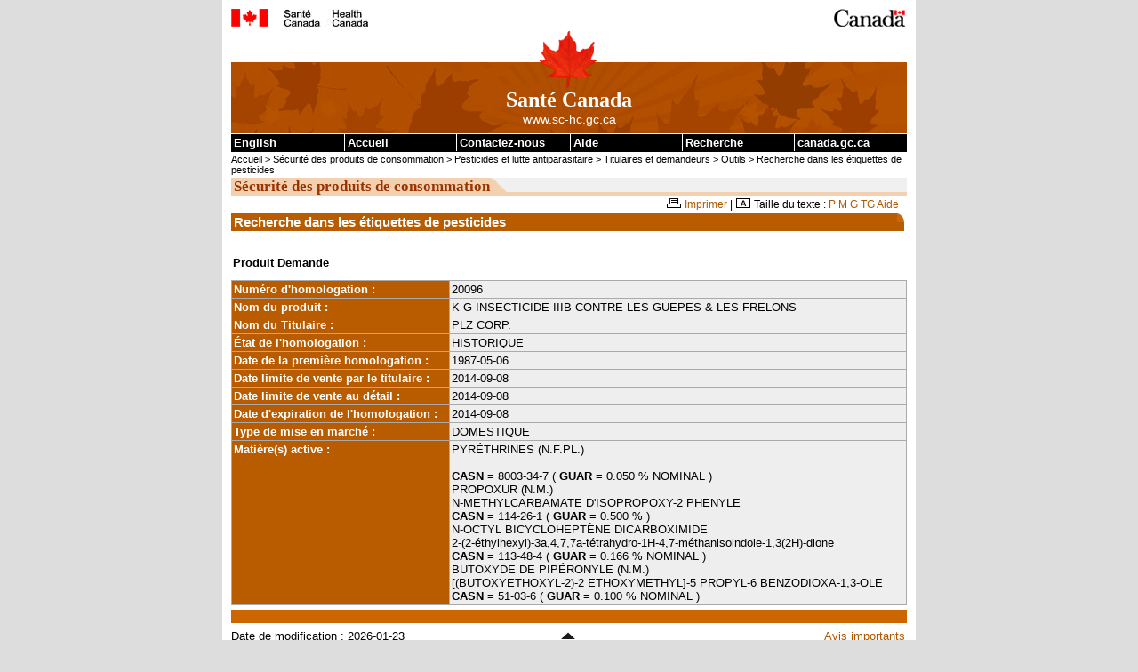

--- FILE ---
content_type: text/html
request_url: https://pr-rp.hc-sc.gc.ca/ls-re/lbl_detail-fra.php?p_disp_regn=%2720096%27&p_regnum=20096
body_size: 9709
content:

 <!DOCTYPE html PUBLIC "-//W3C//DTD XHTML 1.0 Strict//EN" "http://www.w3.org/TR/xhtml1/DTD/xhtml1-strict.dtd">

<html xmlns="http://www.w3.org/1999/xhtml" lang="fr" xml:lang="fr">

<head>
<!-- CLF 2.0 TEMPLATE VERSION 1.0 | VERSION 1.0 DU GABARIT NSI 2.0 -->
<link rel="schema.dc" href="http://purl.org/dc/elements/1.1/" />
<link rel="schema.dcterms" href="http://purl.org/dc/terms/" />
<meta http-equiv="Content-Type" content="text/html; charset=iso-8859-1" />
<meta name="dc.language" scheme="ISO639-2/T" content="fra" />

<!-- METADATA BEGINS | DEBUT DES METADONNEES -->
<title>Recherche dans les &#233tiquettes de pesticides - Sant&#233 Canada</title>
<meta name="robots" content="noindex,follow" />
<!-- METADATA ENDS | FIN DES METADONNEES -->

<link rel="stylesheet" href="/css/tina-base.css" type="text/css"/><link rel="stylesheet" href="/css/tina-1col.css" type="text/css"/><link rel="stylesheet" href="/css/tina-base2.css" type="text/css"/><link rel="stylesheet" href="/css/tina-base-institution.css" type="text/css"/><link rel="stylesheet" href="/css/tina-institution.css" type="text/css"/><link rel="stylesheet" href="/css/tina-cps-spc.css" type="text/css"/><link rel="stylesheet" href="/css/tina-pf-if.css" type="text/css"><style type="text/css" media="all">
.colLayout {
background: url(https://www.hc-sc.gc.ca/imsd/images/cps-spc/bg-cps-spc2.gif) repeat-y;
}
</style>
<!-- PROGRESSIVE ENHANCEMENT BEGINS | DEBUT DE L'AMELIORATION PROGRESSIVE -->
<script src="/js/hc-sc-fra.js" type="text/javascript"></script>
<script src="/js/pe-ap.js" type="text/javascript"></script>
<script type="text/javascript">
	/* <![CDATA[ */
		var params = {
			lng:"eng",
			pngfix:"http://www.hc-sc.gc.ca/imsd/images/templates/inv.gif"
		};
		PE.progress(params);
	/* ]]> */
	</script>
<!-- PROGRESSIVE ENHANCEMENT ENDS | FIN DE L'AMELIORATION PROGRESSIVE -->

</head>

<body onload="init();">

<div class="page">
  <div class="core">
  
    <!-- DEBUT DE L'EN-TETE PCIM | FIP HEADER BEGINS -->
    <div class="fip"><a name="tphp" id="tphp"><img src="/gif/sig-fra.gif" width="372" height="20" alt="Sant&#233 Canada" type="image/gif"/></a></div>
    <div class="cwm"><img src="/gif/wmms.gif" width="83" height="20" alt="Symbole du gouvernement du Canada" type="image/gif"/></div>
    <!-- FIN DE L'EN-TETE PCIM | FIP HEADER ENDS -->
    
    
    <!-- DEBUT DE LA BANNIERE INSTITUTIONNELLE | INSTITUTIONAL BANNER STARTS -->
    <div class="banner"> <img src="/gif/lffl.gif" class="lf pngfix" height="65" width="65" alt="" type="image/gif"/>
      <p class="main">Sant&#233 Canada</p>
      <p class="siteuri">www.sc-hc.gc.ca</p>
    </div>
    <!-- FIN DE LA BANNIERE INSTITUTIONNELLE | INSTITUTIONAL BANNER ENDS -->
    
    
    <!-- DEBUT DU SAUT DE NAVIGATION | SKIP NAVIGATION BEGINS -->
    <div class="navaid"> <a href="#cont">Passer au contenu</a></div>
    <!-- FIN DU SAUT DE NAVIGATION | SKIP NAVIGATION ENDS -->
    
    
    <!-- DEBUT DE LA BARRE DE MENU COMMUNE | COMMON MENU BAR BEGINS -->
    <div class="fp">
    
      <!-- DEBUT DU TITRE DE LA BARRE DE MENU COMMUNE | COMMON MENU BAR TITLE BEGINS -->
      <h1 class="navaid">Liens de la barre de menu commune</h1>
      <!-- FIN DU TITRE DE LA BARRE DE MENU COMMUNE | COMMON MENU BAR TITLE ENDS -->
      
      <ul class="commonbar">
      
        <!-- DEBUT DU LIEN ANGLAIS | ENGLISH LINK BEGINS -->
        <li class="fiptexta">
          <div><a href="/ls-re/lbl_detail-eng.php" lang="en" xml:lang="en" title="English - English version of the Web page">English</a></div>
        </li>
        <!-- FIN DU LIEN ANGLAIS | ENGLISH LINK ENDS -->
        
        
        <li class="fiptext">
          <div><a href="http://www.hc-sc.gc.ca/index-fra.php" title="Accueil - Page principale du site de Sant&#233 Canada">Accueil</a></div>
        </li>
        <li class="fiptextc">
          <div><a href="http://www.hc-sc.gc.ca/contact/index-fra.php" title="Contactez-nous - Communiquez avec Sant&#233 Canada">Contactez-nous</a></div>
        </li>
        <li class="fiptext">
          <div><a href="http://www.hc-sc.gc.ca/home-accueil/help-aide/index-fra.php" title="Aide - Renseignements sur la fa&#231on d'utiliser le site Web de Sant&#233 Canada">Aide</a></div>
        </li>
        <li class="fiptext">
          <div><a href="http://recherche-search.gc.ca/s_r?S_08D4T.1ct57n=form&amp;S_08D4T.s3rv5c3=basic&amp;s5t34d=health&amp;t3mpl1t34d=1&amp;l7c1l3=fra" title="Recherche - Recherche dans le site Web de Sant&#233 Canada">Recherche</a></div>
        </li>
        <li class="fiptextb">
          <div><a href="http://www.canada.gc.ca/accueil.html" title="canada.gc.ca - Site Web du gouvernement du Canada">canada.gc.ca</a></div>
        </li>
      </ul>
    </div>
    <!-- FIN DE LA BARRE DE MENU COMMUNE | COMMON MENU BAR ENDS -->
    
       
    <!-- DEBUT DE LA PISTE DE NAVIGATION | BREAD CRUMB BEGINS -->
 
    <p class="breadcrumb"><a href="http://www.hc-sc.gc.ca/index-fra.php">Accueil</a> 
	                 &gt; <a href="http://www.hc-sc.gc.ca/cps-spc/index-fra.php">S&#233curit&#233 des produits de consommation</a> 
			   &gt; <a href="http://www.hc-sc.gc.ca/cps-spc/pest/index-fra.php">Pesticides et lutte antiparasitaire</a> 
                        &gt; <a href="http://www.hc-sc.gc.ca/cps-spc/pest/registrant-titulaire/index-fra.php">Titulaires et demandeurs</a>
                        &gt; <a href="http://www.hc-sc.gc.ca/cps-spc/pest/registrant-titulaire/tools-outils/label-etiq-fra.php">Outils</a>
			   &gt; <a href="/ls-re/index-fra.php">Recherche dans les &#233tiquettes de pesticides</a>  
    </p>
 

   <!-- FIN DE LA PISTE DE NAVIGATION | BREAD CRUMB ENDS -->
    
    
    <!-- DEBUT DE LA MISE EN PAGE DE DEUX COLONNES | ONE COLUMN LAYOUT BEGINS  -->
    
    <!-- DEBUT DU CONTENU | CONTENT BEGINS -->
    
    <div class="center">
    
      <div id="subjectHeader"><strong>S&#233curit&#233 des produits de consommation</strong></div>

      <div id="tools" class="widthFull"><img src="/gif/print.gif" alt="Imprimer" width="16" height="11" type="image/gif"/> <a href="javascript:window.print(); ">Imprimer</a> | <img src="/gif/text-size.gif" alt="Taille du texte" width="16" height="11" type="image/gif"/> <span id="textsize"><a href="http://www.hc-sc.gc.ca/home-accueil/text-fra.php">Besoin d'un texte plus grand?</a></span></div>

      <!-- DEBUT DU TITRE DU CONTENU | CONTENT TITLE BEGINS -->
      <a name="cont" id="cont"></a>

      <!--  DEBUT DU CONTENU | CONTENT BEGINS  -->

           <h1>Recherche dans les &#233tiquettes de pesticides</h1>

		<table class="subject"><caption>Produit Demande</caption> <tr><th   abbr="x">Num&#233;ro d'homologation :          </th> <td style="background-color:#eee" >20096</td></tr>
             <tr><th   abbr="x">Nom du produit :              </th> <td style="background-color:#eee" >K-G INSECTICIDE IIIB CONTRE LES GUEPES & LES FRELONS</td></tr>
             <tr><th   abbr="x">Nom du Titulaire :             </th> <td style="background-color:#eee" >PLZ CORP.</td></tr>
             <tr><th   abbr="x">&#201;tat de l'homologation :</th> <td style="background-color:#eee" >HISTORIQUE</td></tr>
             <tr><th   abbr="x">Date de la premi&#232;re homologation :  </th> <td style="background-color:#eee" >1987-05-06</td></tr>
             <tr><th   abbr="x">Date limite de vente par le titulaire :     </th> <td style="background-color:#eee" >2014-09-08</td></tr>
             <tr><th   abbr="x">Date limite de vente au d&#233;tail :         </th> <td style="background-color:#eee" >2014-09-08</td></tr>
             <tr><th   abbr="x">Date d'expiration de l'homologation : </th> <td style="background-color:#eee" >2014-09-08</td></tr>
             <tr><th   abbr="Document">Type de mise en march&#233; :       </th> <td style="background-color:#eee" >DOMESTIQUE                              </td></tr>
             <tr><th   abbr="Ingredient">Mati&#232;re(s) active :</th> <td style="background-color:#eee" >PYRÉTHRINES (N.F.PL.)<br/><br/><b>CASN </b>= 8003-34-7 ( <b>GUAR</b> = 0.050  % NOMINAL )<br/>PROPOXUR (N.M.)<br/>N-METHYLCARBAMATE D'ISOPROPOXY-2 PHENYLE<br/><b>CASN </b>= 114-26-1 ( <b>GUAR</b> = 0.500  % )<br/>N-OCTYL BICYCLOHEPTÈNE DICARBOXIMIDE<br/>2-(2-éthylhexyl)-3a,4,7,7a-tétrahydro-1H-4,7-méthanisoindole-1,3(2H)-dione<br/><b>CASN </b>= 113-48-4 ( <b>GUAR</b> = 0.166  % NOMINAL )<br/>BUTOXYDE DE PIPÉRONYLE (N.M.)<br/>[(BUTOXYETHOXYL-2)-2 ETHOXYMETHYL]-5 PROPYL-6 BENZODIOXA-1,3-OLE<br/><b>CASN </b>= 51-03-6 ( <b>GUAR</b> = 0.100  % NOMINAL )<br/></td></tr> </table>   
      <!-- FIN DU CONTENU | CONTENT ENDS -->
      
    </div>
    
    <!-- FIN DE LA MISE EN PAGE D'UNE COLONNE | ONE COLUMN LAYOUT ENDS -->

    <!-- DEBUT DU PIED DE LA PAGE | FOOTER BEGINS -->
 
    <div class="footer">
      <div class="footerline"></div>
      <div class="foot1">

        <!-- DEBUT DE LA DATE DE MODIFICATION | DATE MODIFIED BEGINS -->
        Date de modification&nbsp;: <span id="date">2026-01-23</span>
        <!-- FIN DE LA DATE DE MODIFICATION | DATE MODIFIED ENDS -->

      </div>
      <div class="foot2"><a href="#tphp" title="Retourner au haut de la page"><img class="uparrow" src="/gif/tphp.gif" width="19" height="12" alt="" type="image/gif"/><br />
        Haut de la page</a></div>
      <div class="foot3"><a href="http://www.hc-sc.gc.ca/home-accueil/important-fra.php">Avis importants</a></div>
    </div>
    
    <!-- FIN DU PIED DE LA PAGE | FOOTER ENDS -->
    
  </div>
</div>
</body>
</html>


--- FILE ---
content_type: application/javascript
request_url: https://pr-rp.hc-sc.gc.ca/js/hc-sc-fra.js
body_size: 780
content:
function init()
{
strTextSize = "Taille du texte : <a href=\"#\" title=\"Petit\" onclick=\"changeTextSize('70%');return false;\"> P</a> <a href=\"#\" title=\"Moyen\" onclick=\"changeTextSize('80%');return false;\">M</a> <a href=\"#\" title=\"Grand\" onclick=\"changeTextSize('90%');return false;\">G</a> <a href=\"#\" title=\"Tr&egrave;s grand\" onclick=\"changeTextSize('100%');return false;\">TG</a> <a href=\"http://www.hc-sc.gc.ca/home-accueil/text-fra.php\" title=\"Aide\">Aide</a>";	
	
	textID = document.getElementById("textsize");
	
	//Detect if browser supports these functions
	if (document.getElementById && document.createElement)
	{	
		if(textID)
		{
			textID.innerHTML = strTextSize;
		}
	}
}

function changeTextSize(size)
{
	document.body.style.fontSize = size;
}